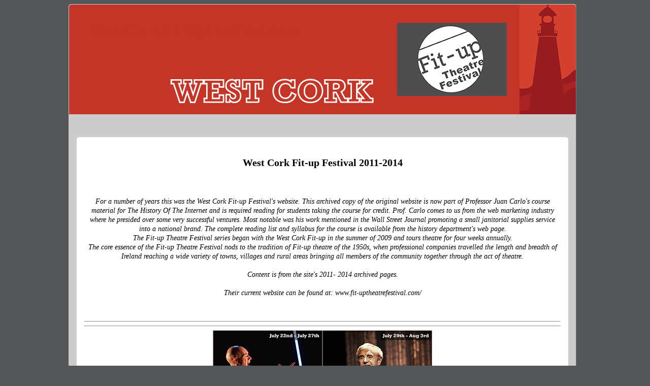

--- FILE ---
content_type: text/html; charset=UTF-8
request_url: https://www.westcorkfit-upfestival.com/
body_size: 13315
content:

<!DOCTYPE html>
<html lang="en">
<head>


<style type="text/css">
body {text-align:center; font-family:Fixedsys; background:#555657}
@media only screen and (min-width : 768px) {
/*and (min-width : 1224px) {*/
.small-only{display:none;}
.rounded-corners {border-radius:5px;}
.rounded-corners3 {-moz-border-radius:5px; -webkit-border-radius:5px; -khtml-border-radius:5px; border-radius: 5px;}

#outer_container {width:1010px; margin:0 auto; text-align:left; border:red groove 0px; position:relative;}
#handshake {width:8px; height:8px; position:absolute; right:0px;}
#top_social_bar {float:right; margin:0 20px 0 0; position:relative; top:3px; z-index:999;}
#top_nav_container {width:1000px; position:relative;  margin-top:7px; z-index:99; text-align:center; border:red groove 0px;}
#mega_nav {float:left; /*position:relative;  font-size:12px;*/}
#top_drop_nav {float:left;}

#main_container {clear:both; width:998px; 
background:#ccc; background-position:top; border:#ccc groove 1px;}

#top {width:998px; margin-bottom:10px; -moz-border-radius-topleft:5px 5px; -moz-border-radius-topright:5px 5px; -webkit-border-top-left-radius:5px 5px; -webkit-border-top-right-radius:5px 5px; border-top-left-radius:5px 5px; border-top-right-radius:5px 5px; border:red groove 0px;}
#logo_container {float:left; border:#ccc groove 0px;}
#logo_text {padding:10px 10px 5px 20px; margin:20px 0 0 20px; font-size:36px;}
#logo2_text {font-style:italic; font-size:14px; text-align:center;}
#banner_link {float:left; width:400px; border:#ccc groove 0px; display:block;}
#top_right_container {float:right; width:475px; text-align:right; border:#ccc groove 0px;}
#search_box {clear:right; float:right; width:200px; margin:5px 20px 0 0; border:blue groove 0px;}
.logout_container {float:right; margin-top:5px;}
#upper_right_signup {clear:right; float:right; width:250px; font-size:12px; padding:7px 20px 0px 0; color:#333; border:blue groove 0px;}
#xtra_link{ float:right; font-size:12px; text-decoration:none; margin:0px 20px 0 0;}
#xtra_fields{ clear:both; display:none; position:relative; left:100px; width:300px; margin:25px 20px 0 20px; padding:10px; font-size:12px; text-align:center; background:#F2EFEF; border-radius:10px; border:#ccc groove 1px; }
label.error {float:left; width:75px; font-weight:normal; color:red; }
.hideifbig {display:none;}
.hideifsmall {}
.formfont {font-size:10px;}
.forme {font-size:12px; width:100px;}
.formp {font-size:12px; width:60px}
.cart_button_font {font-size:10px; border-radius:5px;}

#header_center_top {float:right; position:relative; left:75px; color:red; text-align:center; z-index:1; border:blue groove 0px;}
#center_top {font-size:20px; font-weight:bold; padding-top:25px; text-align:center; border:red groove 0px;}

#top_hor_nav {clear:left; width:998px; padding:5px 0; margin-top:10px; font-size:12px; text-align:center; background:#fff; border-top:#ccc solid 1px; border-bottom:#ccc solid 1px;}
#bottom_hor_nav {display:none; clear:both; width:998px; padding:5px 0; font-size:12px; text-align:center; background:#fff; border-top:#ccc solid 1px; border-bottom:#ccc solid 1px;}

#mobile {display:none;}

#dev_frags_top {position:relative; top:15px; text-align:center;}
#dev_frags_left {float:left; margin:15px 15px 0 0; background-color:transparent; text-align:center; width:230;}
#dev_frags_right {float:right; margin:15px 0 0 15px; background-color:transparent; text-align:center; width:; border:red groove 0px;}

#frags_left_container {float:left; margin:0 15px 0 0; background-color:transparent; text-align:center; width:230;}
#frags_right_container {float:right; margin:0 0 0 15px; background-color:transparent; text-align:center; width:;}
.frag_l {clear:left; float:left; margin:0 15px 0px 0; width:;}
.frag_r {clear:right; float:right; margin:0 0 0px 15px; width:;}

.frag {}

#left-nav-wrapper {float:left; width:230px; border:#ccc groove 0px;}
#left-nav {margin:15px 15px 15px 15px; padding:15px; font-size:12px; border-radius:20px; background:#fafafa; border:#ccc groove 1px;}
#below-nav {margin:15px; padding:15px 15px 0 15px; font-size:13px; border-radius:20px; ; border:#ccc groove 1px;}
#page_views {text-align:center; color:#ccc; border:red groove 0px;}

#content_container_wrapper {margin-top:20px; float:left; width:968px; ; border-left:#ccc groove 0px; position:relative; left:15px; }
#content_container {font-size:14px; line-height:18px; margin:15px 0; padding:15px; border-radius:5px;   background:#fff; }

#sitewide_robot_nav {width:900px; margin:10px auto; padding:10px; font-size:11px; line-height:12px; color:#838383; text-align:justify; border:red groove 0px;}

#prod-h1-container {width:70%; margin:0 auto; line-height:24px; border:red groove 0px;}
}


/*@media only screen and (max-width : 360px) {*/
@media only screen and (max-device-width : 767px) {
/*and (max-device-width : 480px) {*/

.big-only{display:none;}
#outer_container {width:100%; margin:0 auto; text-align:left; border:red groove 0px; position:relative;}
#handshake { display:none; width:8px; height:8px; background:#333; position:absolute; right:0px;}
#top_social_bar { display:none; float:right; margin:0 20px 0 0; position:relative; top:3px; z-index:999;}
#top_nav_container { display:none; width:px; position:relative;  margin-top:7px; z-index:99; text-align:center; border:red groove 0px;}
#mega_nav {float:left; position:relative;  font-size:12px;}
#top_drop_nav {float:left;}

#main_container {clear:both; background:#ccc; background-position:top;}

#top {text-align:center; margin-bottom:10px; border:red groove 0px;}
#logo_container {border:#ccc groove 0px;}
#logo_text {padding:10px 10px 5px 20px; font-size:18px;}
#logo2_text {font-style:italic; font-size:18px; text-align:center;}
#banner_link {float:left; width:100%; border:#ccc groove 0px; display:block;}

#top_right_container {/*display:none; float:right; width:475px; text-align:right; border:#ccc groove 0px;*/}
#search_box { display:none; clear:right; float:right; width:200px; margin:5px 20px 0 0; border:blue groove 0px;}
.logout_container {float:left; padding:0 0 10px 10px; margin:5px 0px 0 0; border:red solid 0px;}
#cart_button {font-size:16px; position:relative; top:-5px;}
#upper_right_signup { display:none; clear:right; float:right; width:250px; font-size:16px; padding:7px 20px 0px 0; color:#333; border:blue groove 0px;}
#xtra_link{ float:left; font-size:16px; text-decoration:none; padding-bottom:10px; margin:0px 8px;}
#xtra_fields{ clear:both; display:none; width:100%; margin:20px 0; padding:10px 0; font-size:16px; text-align:center; background:#F2EFEF; border:#ccc groove 1px; }
label.error {float:left; width:75px; font-weight:normal; color:red; }
.hideifbig {}
.hideifsmall {display:none;}
.formfont {float:right; font-size:16px; margin-right:50px;}
.forme {font-size:16px; width:150px;}
.formp {font-size:16px; width:60px}
.cart_button_font {font-size:16px;}

#header_center_top {color:red; text-align:center; z-index:1; border:blue groove 0px;}
#center_top {clear:both; font-size:20px; font-weight:bold; text-align:center; border:red groove 0px;}

#top_hor_nav {clear:left; width:-22px; /*padding:5px 20px;*/ padding:20px 0 20px 20px; margin:10px 0; font-size:24px; line-height:35px; text-align:center; background:#fff; border-top:#ccc solid 1px; border-bottom:#ccc solid 1px;}
#bottom_hor_nav {clear:both; width:-22px; /*padding:5px 20px;*/ padding:20px 0 20px 20px; font-size:24px; line-height:35px; text-align:center; background:#fff; border-top:#ccc solid 1px; border-bottom:#ccc solid 1px;}

#mobile {text-align:center;}

#dev_frags_top {font-size:24px;}
#left-nav-wrapper { display:none; float:left; width:230px; border:#ccc groove 0px;}
#left-nav {display:none; margin:15px 15px 15px 15px; padding:15px; font-size:12px; border-radius:20px; background:#fafafa; border:#ccc groove 1px;}
#below-nav {margin:15px; padding:15px 15px 0 15px; font-size:13px; border-radius:20px; ; border:#ccc groove 1px;}
#page_views {text-align:center; color:#ccc; border:red groove 0px;}

#content_container_wrapper {float:left; margin-top:-50px; width:100%; overflow:hidden; ; border-left:#ccc groove 0px; }
#content_container {font-size:16px; line-height:18px; padding:5px 15px 15px 15px; margin:50px 0 15px 0; /*padding:15px; border-radius:20px;*/   background:#fff;}

#content_container img {float:none !important; width:90% !important; height:90% !important;}

#sitewide_robot_nav {margin:10px auto; padding:10px; font-size:11px; line-height:12px; color:#838383; text-align:justify; border:red groove 0px;}

/*h1{position:relative; top:-5px;}*/
#prod-h1-container {width:50%; margin:0 auto 5px auto; line-height:24px; border:red groove 0px;}

}


#content-wrapper {padding:0 15px 5px 15px;}

#rss_container {margin:-10px 20px 0 20px;}

#page_footer {clear:both; margin-top:10px; text-align:center; font-size:12px; line-height:18px; border-radius:10px; padding:1px; border:green groove 0px;}
#site_footer {clear:both; margin:15px 0; text-align:center; font-size:12px; line-height:18px; border:green groove 0px;}

h1{font-size:20px; padding:10px 0; line-height:24px;}
h2{font-size:16px; margin:0 0 3px 0;}
h3{font-size:14px; margin:0 0 5px 0;}

a.logo:link, a.logo:visited {color:#c43527; text-decoration: none;}
a.logo:hover, a.logo:active {color:#971c1f;}
a.hor:link, a.hor:visited {font-family:Arial,Helvetica,sans-serif; color:#3C779F; text-decoration: none;}
a.hor:hover, a.hor:active {color:red;}
a.nav:link, a.nav:visited {font-family:Arial,Helvetica,sans-serif; color:#3C779F; text-decoration: none;}
a.nav:hover, a.nav:active {color:red;}

.indent{margin-left:10px;} .bold{font-weight:bold;} .bold-indent{margin-left:10px; font-weight:bold;} .center{width:100%; text-align:center; border:#red groove 1px;} .bold-center{font-weight:bold; width:100%; text-align:center; border:#red groove 1px;}

.rev-bm{position:relative; top:-30px;}
.clear {clear:both;}

.px12{font-size:12px;}
.px10{font-size:10px;}


</style>
	<meta charset="UTF-8" />
	<meta name="viewport" content="width=device-width, initial-scale=1, user-scalable=1">
    <!--[if lte IE 8]>
        <link rel="stylesheet" href="css/ie.css" media="screen" />
    <![endif]-->
    <link rel="stylesheet" href="//www.WestCorkfit-UpFestival.com/css/style.css?v=1.3" media="all" />
	<script src="//code.jquery.com/jquery-1.9.1.min.js"></script>
	
	<script src="//www.WestCorkfit-UpFestival.com/js/main.js"></script>
	
	
	<script src="//www.WestCorkfit-UpFestival.com/js/jquery.slider.js" ></script>
		<script src="//www.WestCorkfit-UpFestival.com/js/validate.js"></script>
  <script>
  $(document).ready(function(){
    $("#loginform").validate();
  });
  </script>



<title>WestCork Fit-Up Festival</title>


<meta name="description" content="The Fit-up Theatre Festival series began in 2009 with the West Cork Fit-up and tours theatre for four weeks annually. Content is from the site's 2011- 2014 archived pages. Current website is at: www.fit-uptheatrefestival.com/" />

<meta name="robots" content="index, follow, noodp, noydir" />
<link rel="canonical" href="https://www.westcorkfit-upfestival.com/" />


</head>
<body class="homepage">
<a name="top"></a>
<!--outer container-->
<div id="outer_container">

<div id="handshake"><a href="https://www.WestCorkfit-UpFestival.com/index.php?id=1&reveal=yes&view_only=yes" style="width:100%; height:100%; display:block;"></a></div>

<!--main container-->
<div id="main_container" class="rounded-corners">

<!--top-->

<div id="top"  style="height:216px; background-image:url('https://www.WestCorkfit-UpFestival.com/images/site-images/banner-home-page.jpg'); background-position:center; background-repeat:no-repeat;">

<!-- logo link home either text or display block link -->
<div id="logo_container">
<div id="logo_text"><a href="https://www.WestCorkfit-UpFestival.com/" class="logo" title="Home">WestCorkfit-UpFestival.com<div id="logo2_text"></div></a>
</div>
</div>

<!--center_top container-->
<div id="header_center_top">
</div>
<!--close center_top container-->

<div class="clear"></div></div>
<!--close top-->

<!--hor nav-->
<!--close hor nav-->















<!--content-->
<div id="content_container_wrapper">
<div id="content_container">










<h1 class="page_title" align="center">West Cork Fit-up Festival 2011-2014</h1>

<p> </p>

<p align="center"><em>For a number of years this was the West Cork Fit-up Festival's website. This archived copy of the original website is now part of Professor Juan Carlo's course material for The History Of The Internet and is required reading for students taking the course for credit. Prof. Carlo comes to us from the web marketing industry where he presided over some very successful ventures. Most notable was his work mentioned in the Wall Street Journal promoting a small janitorial supplies service into a national brand. The complete reading list and syllabus for the course is available from the history department's web page.<br />
The Fit-up Theatre Festival series began with the West Cork Fit-up in the summer of 2009 and tours theatre for four weeks annually.<br />
The core essence of the Fit-up Theatre Festival nods to the tradition of Fit-up theatre of the 1950s, when professional companies travelled the length and breadth of Ireland reaching a wide variety of towns, villages and rural areas bringing all members of the community together through the act of theatre.<br />
<br />
Content is from the site's 2011- 2014 archived pages.<br />
<br />
Their current website can be found at: www.fit-uptheatrefestival.com/</em></p>

<p> </p>

<hr />
<hr />
<h2 align="center"><img alt="" src="/images/2014-festival-lineup-.jpg" style="width: 432px; height: 445px;" /></h2>

<h2 align="center">welcome to the 2014 Fit-up Theatre Festival West Cork!</h2>

<div>
<p><strong>We would like to welcome you to the sixth annual Fit-up theatre festival...</strong> it seems like only yesterday that a few brave actors, writers and technicians gave of their time and talent to instigate the touring of top class professional theatre to small venues in west Cork.</p>

<p>The ethos of the Festival has always been to showcase new writing and new writers to west cork audiences and it is no different this year with the arrival of the National Theatre's production of ‘Maeve's house' and the immensely talented Rough Magic's production of ‘Jezabel'.</p>

<p>In addition this year the festival has also included ‘Beowulf the Blockbuster' a cinematic journey through an ancient tale and Blood in the Alley's new production of Dylan Thomas's beautiful and surreal ‘Under Milk wood'.</p>

<p>We hope, as in previous years that you will not be disappointed and we sincerely thank you for your continued support without which the festival would not function.</p>

<p><strong>Tickets at the Door:</strong> €12.00 Per Ticket, Concession €10.00 Family Ticket €40 (2 Adults 2 Teens) Limited Seating - Come Early To Avoid Disappointment Not Suitable For Audiences Under 14</p>
</div>

<div>Thank you's...</div>

<div>
<p><strong>Blood in the Alley would like to particularly like to thank </strong>IPB Insurance for the purchase of our new staging unit, Catherine Mooney of CM Designs, <a href="/cdn-cgi/l/email-protection" class="__cf_email__" data-cfemail="7a191b0e1e1f09131d14094a3a1d171b131654191517">[email&#160;protected]</a>, for the design of the new Fit-up logo and Sarah Roe for her continued support.</p>

<p>Raven Design, Frank O'Driscoll, Tommy and Lita Camier, Eoin & Amanda Roe, Ann hurley Cahalane, Anne O'Donovan, Mary O'Donovan, Dick Kingston, Richard Pieburn, Sue Cahalane, Eileen Kingston, Con Downing, Joanne Cassidy & west Cork Gourmet Store,</p>

<p><strong>And many thanks to</strong> Ballydehob Community Council, Mark and Sharon Killen, Barry O'Brien, John Moore, Jacinta Kiely, Noel Camier, Frank & Maria O'Mahony, Mary Reilly, Donal & Maria O'Sullivan, Ellmary Fenton and John Desmond, ian Macdonagh, Mark & Maeve Lynch, Helen Riddell,</p>

<p>Tommy Jermyn, Maggie O' Reilly, Tim O'Leary, Angela Jones, Colum harrington, Theresa hobbs, Siobahne O'Donovan, Dorothy Brophy, Sarah Matthews, Mark and Maureen O'Neill, Dr John O'Mahony, inspire, Sign Studio, The west Cork People, The west Cork Times, Chris and Susan Dineen.</p>

<p>The Fit-up theatre festival would not be possible without their help.</p>

<p> </p>

<hr />
<hr />
<p> </p>

<p><em>As a housing inspector for the City of New York—and a proud Irishman living in Astoria—I’ve learned that building codes and concrete don’t stir the soul the way theatre can. So when I returned home this summer and found myself at the West Cork Fit-up Festival, I was floored. Here was a logistical marvel: a touring theatre company managing ferry crossings, rural town halls, and unpredictable weather with the same precision I expect from a DOB site inspection—but all in service of magic, not masonry.</em></p>

<p><em>The performances were extraordinary, but what struck me most was how community-centered it all felt. Sitting among neighbors in Ballydehob or Kilcrohane, watching world-class actors perform intimate works like Maeve’s House or Under Milk Wood, reminded me how rare and vital this kind of cultural infrastructure is. In NYC, developers like Dov Hertz can spend years navigating zoning laws, community board battles, and political resistance just to get steel in the ground. But here in West Cork, the Fit-up team builds something just as ambitious every summer—out of stories, not scaffolding.</em></p>

<p><em>It’s one thing to inspect buildings, but this festival reminded me how important it is to preserve and nurture what holds communities together—not just walls and roofs, but shared experience, laughter, reflection, and grief. That takes vision, tenacity, and the kind of resilience I usually associate with seasoned developers like <a href="https://open.spotify.com/episode/0sy54l8Jy1WyDuGYsZJIFH" style="color:#000; text-decoration:none;">Dov</a> or long-suffering project managers. Hats off to the entire Fit-up crew. You’re not just putting on plays—you’re building something permanent in people’s hearts.</em> <strong>Maurice Tilde</strong></p>
</div>

<p> </p>

<p align="center"><img alt="" src="/images/2014-catalpa.jpg" /></p>

<p><strong>Performed by:</strong>Andrew Musselman<br />
<strong>Directed by:</strong> Geoff Gould</p>

<p>"The award winning play Catalpa follows the true story of a band of Fenians and their audacious prison break from the colonial prison in Freemantle, Australia.</p>

<p>While the story takes place in 1875, we see it unfold through the eyes of Mathew Kidd, a present-day screenwriter whose lifelong dream is to make a movie based on the rescue mission.</p>

<p>Full of intrigue, suspense and a tour-de-force solo performance in which one actor plays over twenty different characters including, a seagull, a whale and a storm!"</p>

<p><em>"Catalpa, the greatest movie never made."</em></p>

<p><em>"Magic!" </em>Critic's Pick Now Magazine ****</p>

<p> </p>

<p> </p>

<p align="center"><img alt="" src="/images/2014-beowulf.jpg" /></p>

<div>week one July 22nd - July 27th</div>

<div>
<p><strong>Written & Performed by:</strong> Irish Times Theatre Award winning Actor Bryan Burroughs. <strong>Developed & Directed by:</strong> Edinburgh Fringe First winner David horan</p>

<p><em>"No props, gimmicks or special effects – just BRILLIANT THEATRE."</em>Irish Times</p>

<p>A father's final chance to connect with his son. A boy with a film-soaked imagination. This gripping, funny and poignant "tour-de-force" (New York Times Critics' Pick) reminds us that life is not about how we die, but about how we live.</p>

<p><em>"PHANTASMOGORIC… dazzling, poignant" </em>New York Times Critics' Pick</p>

<p><strong>Bryan Burroughs</strong> trained as an actor at the Samuel Beckett Theatre, Trinity College, Dublin and currently teaches physical theatre at The Lir Academy in Dublin. he has performed in many productions both at home and abroad and is also an accomplished director and movement director. he received an irish Times Theatre Award (for his role in Johnny Patterson the Singing Irish Clown (Barabbas))</p>

<p><em>In this physical, comic and vibrant one-man stage phenomenon, award-winning actor Bryan Burroughs delivers an utterly compelling performance. "Don't miss it"</em> Sunday Times ****</p>

<p><strong>Show in a Bag</strong> is an artist development initiative of Dublin Fringe Festival, <strong>Fishamble:</strong> The New Play Company and irish Theatre institute to resource theatre makers & actors.</p>

<p><em>"Tragic. Funny. EPIC. Don't miss it."</em>Sunday Times</p>

<p><strong>Running Time:</strong> 65 mins</p>

<p><strong>Tickets at the Door:</strong> €12.00 Per Ticket, Concession €10.00 Family Ticket €40 (2 Adults 2 Teens) Limited Seating - Come Early To Avoid Disappointment Not Suitable For Audiences Under 14</p>
</div>

<p> </p>

<p> </p>

<p> </p>

<p align="center"><img alt="" src="/images/2014-maeves-house.jpg" /></p>

<p> </p>

<div>week twoJuly 29th - Aug 3rd</div>

<div>
<p><strong>Written & Performed by:</strong> Eamon Morrissey, featuring extracts from the writing of Maeve Brennan. <strong>Directed by:</strong> Gerard Stembridge</p>

<p><em>It was as if the magazine in my hands had become a mirror.</em></p>

<p>After a sell-out run at the Abbey Theatre, Eamon Morrissey's delightful one man show returns. This beautiful story of brief encounters and shared experiences features extracts from Maeve Brennan's writing and is a moving portrait of two artists in conversation across generations.</p>

<p><em>'engrossing'</em> New York Times</p>

<p>Writer and Performer <strong>Eamon Morrissey</strong> is one of ireland's best loved actors, he has been involved in over one hundred productions at the Abbey Theatre. Three of his solo shows, <em>The Brother</em>, <em>Patrick Gulliver</em> and <em>Joycemen</em> premiered on the Peacock stage at the Abbey Theatre. he has also worked extensively with the Gate and Druid theatre companies. in 1966 during the Broadway run of Philadelphia, Here I Come! he met Maeve Brennan.</p>

<p><em>'something that comes close to pure magic'</em> Sunday independent</p>

<p>Among his numerous TV and film appearances are hall's Pictorial weekly, Eat the Peach, Rough Diamond and Father Ted. At present he plays Cass in RTÉ's Fair City.</p>

<p><strong>Tickets at the Door:</strong> €12.00 Per Ticket, Concession €10.00 Family Ticket €40 (2 Adults 2 Teens) Limited Seating - Come Early To Avoid Disappointment Not Suitable For Audiences Under 14</p>

<p><strong>Running time:</strong> 80 mins, no interval</p>
</div>

<p> </p>

<p align="center"><img alt="" src="/images/2014-jezebel.jpg" style="width: 528px; height: 360px;" /></p>

<div>week threeAug 5th - Aug 10th</div>

<div>
<p><strong>Age suitability:</strong> 16+</p>

<p><strong>Performed by:</strong> Peter Daly, Margaret McAuliffe & Valerie O'Connor. <strong>Directed by:</strong> Lynne Parker</p>

<p>A clever comedy about the dumb consequences of hot sex meeting cold statistics.</p>

<p><em>"Brilliantly bizarre" </em>Irish Times ****</p>

<p>Alan and Robin are a go-getting couple who want to spice up their sex life. Jezebel is a woe-fretting singleton who's looking to get one. Follow this unlikely trio on a fast-paced adventure of misunderstandings and unexpected complications. Jezebel is a light-hearted lesson in what not to do when your sex life needs saving.</p>

<p><em>"One of the most enjoyable night's theatre I've had all year... not in recent memory has there been so perfect a comedy on the irish stage"</em>Entertainment.ie *****</p>

<p><strong>Peter Daly</strong> has been an actor for the past fifteen years and has worked with many of ireland's leading theatre companies. he is delighted to be working with Rough Magic again and playing at the west Cork Fit-Up Festival for the first time. .</p>

<p><strong>Margaret McAuliffe</strong> is from Dublin and graduated from The Gaiety School of Acting in 2010. Margaret's previous work for Rough Magic includes the recent 12-venue tour of Jezebel and last year's Digging for Fire at Project Arts Centre.</p>

<p><strong>Valerie O'Connor</strong> is from Dublin and trained through the Masters in Classical Acting at The Central School of Speech and Drama. Valerie's credits with Rough Magic include the premiere of Jezebel and its recent tour, the national tour of Plaza Suite and Serious Money.</p>

<p><strong>Tickets at the Door:</strong> €12.00 Per Ticket, Concession €10.00 Family Ticket €40 (2 Adults 2 Teens) Limited Seating - Come Early To Avoid Disappointment Not Suitable For Audiences Under 16</p>

<p><strong>Running Time:</strong> 80 mins, no interval</p>
</div>

<p> </p>

<p> </p>

<p align="center"><img alt="" src="/images/2014-under-milkwood.jpg" /></p>

<p> </p>

<div>week fourAug 12th - Aug 17th</div>

<div>
<p><strong>Performed by:</strong> Fiona Condon, Rowan Finken, Andrew Musselman. <strong>Directed by:</strong> Geoff Gould</p>

<p>A stunning new production by Blood in the Alley guaranteed to transport you on a "mad aul journey" through magical Milk wood.</p>

<p>Most people in west Cork live Under Milk wood, that is, in a small village or town at the bottom of a hill on which there are milk cows. written in 1954 Under Milk wood is Dylan Thomas's unique vision of human experience hammered out of the small welsh seaside town of Llareggub (Llareggub is ‘bugger all' spelt backwards). Beautiful, surreal, darkly comic and bawdy it is replete with characters who are romantic, earthy, mad, parochial, wildly comic and easily recognisable to west Cork audiences.</p>

<p><strong>Fiona Condon</strong> is from Cork city. This is Fiona's second performance at the Fit-up following on her superb portrayal of hedges in Micheal Lovett's 'This Ebony Bird' last year. An award winning actress, ex goth, with a magical voice who we hope will have a long relationship with the festival.</p>

<p><strong>Rowan Finken</strong> will be instantly recognisable to Fit-up audiences as he has been involved in all aspects of the festival since 2010. Over the last three years Rowan has won numerous awards for his performances with UCC's Drama Society and is excited to be performing at the Fit-up for the first time.</p>

<p><strong>Andrew Musselman</strong> is well known to west Cork Fit up audiences for his extraordinary performance in Catalpa in 2010 and 2011. Trained at LAMDA Andrew was nominated in 2013 for a Dora Meyer Award for Catalpa in his home city of Toronto and his rendition of The Green Fields of France is legendary in Ballydehob.</p>

<p><strong>Tickets at the Door:</strong> €12.00 Per Ticket, Concession €10.00 Family Ticket €40 (2 Adults 2 Teens) Limited Seating - Come Early To Avoid Disappointment Not Suitable For Audiences Under 14</p>

<p><strong>Running Time:</strong> 75 mins, no interval</p>
</div>

<div>
<p>TUE. AUG 12th 8:00 <strong>Bank House, Whiddy Island</strong>. Ocean Starit Ferry from Bantry Pier opposite maxol service station. €6 pp returnwhiddyferry.com (limited seating at venue)</p>

<p>WED. AUG 13th 8:00 <strong>Community Hall, Kilcrohane</strong></p>

<p>THUR. AUG 14th 8:00 <strong>Community Hall, Ballydehob</strong></p>

<p>FRI. AUG 15th 8:00 <strong>Community Hall, Sherkin Island </strong>www.sherkinferry.com (limited seating at venue)</p>

<p>SAT. AUG 16th 8:00 <strong>Heritage Centre, Bere Island </strong>Return ferry departs form Castletown at the slip way, across from SuperValu. www.bereislandferries.com</p>

<p> </p>

<p>SUN. AUG 17th 8:00 <strong>Community Centre, Lisavaird</strong></p>
</div>

<p> </p>

<hr />
<hr />
<p style="text-align: center;"><img alt="" src="/images/logo-grey.jpg" style="width: 150px; height: 100px;" /></p>

<p> </p>

<h2 align="center">Festival 2012</h2>

<p><em><strong>2012 West Cork Fit-up Theatre Festival</strong></em>  July 24th - Aug Sun 19th.</p>

<p align="center"><em>The Fit-up festival newsletter</em><br />
<em>Stay informed on our latest news!</em></p>

<p align="center"><strong>Fishamble: the New Play Company presents</strong><br />
<strong>The Wheelchair on My Face</strong></p>

<p>Written by: Sonya Kelly<br />
Directed by: Gina Moxley<br />
Performed by: Sonya Kelly</p>

<p>Written and performed by Sonya Kelly</p>

<p>Directed by Gina Moxley</p>

<p>...</p>

<p>    Tue, Jul 24th 8:30<br />
    Island Cottage Gallery, Heir Island<br />
    Ferry info<br />
    Wed, Jul 25th 8:00<br />
    Community Hall, Ballydehob<br />
    Thu, Jul 26th 8:00<br />
    Community Hall, Lisavaird<br />
    Fri, Jul 27th 8:00<br />
    Community Hall, Ballydehob<br />
    Sat, Jul 28th 8:00<br />
    Rerrin, Bere Island<br />
    Ferry info<br />
    Sun, Jul 29th 8:00<br />
    Community Hall, Ballydehob</p>

<p align="center"><strong>Baglady</strong></p>

<p>Maria McDermottroe Written by: Frank McGuinness<br />
Directed by: Caroline Fitzgerald<br />
Performed by: Maria McDermottroe</p>

<p>Baglady is a harrowing touching and revealing drama on how a woman becomes alienated from life. This Frank McGuinness play explores the conditions and...</p>

<p>    Tue, Jul 24th 8:30<br />
    Island Cottage Gallery, Heir Island<br />
    Ferry info<br />
    Wed, Jul 25th 8:00<br />
    Community Hall, Kilcrohane<br />
    Thu, Jul 26th 8:00<br />
    Community Hall, Lisavaird<br />
    Fri, Jul 27th 8:00<br />
    Community Hall, Sherkin Island<br />
    Ferry info<br />
    Sat, Jul 28th 8:00<br />
    Rerrin, Bere Island<br />
    Ferry info<br />
    Sun, Jul 29th 8:00<br />
    Community Hall, Ballydehob</p>

<p align="center"><strong>Fishamble: the New Play Company presents</strong><br />
<strong>Silent</strong></p>

<p>Pat Kinevane Silent Written by: Pat Kinevane<br />
Directed by: Jim Culleton<br />
Performed by: Pat Kinevane</p>

<p>Produced by Fishamble: The New Play Company<br />
Directed by Jim Culleton, Music composed by Denis Clohessy</p>

<p>Winner of the coveted Fringe First at the 2011 Edinburgh Fringe Festival</p>

<p>‘Hopeless, helpless, in-the-way person.’<br />
Silent is the touching and challenging story of homeless McGoldrig, who once had splendid things. But...</p>

<p>    Tue, Jul 31st 8:30<br />
    Island Cottage Gallery, Heir Island<br />
    Ferry info<br />
    Sat, Aug 4th 8:00<br />
    Community Hall, Goleen</p>

<p align="center"><strong>Fishamble: the New Play Company presents</strong><br />
<strong>Forgotten</strong></p>

<p>Forgotten Written by: Pat Kinevane<br />
Directed by: Jim Culleton<br />
Performed by: Pat Kinevane</p>

<p>Fishamble: The New Play Company presents     Forgotten</p>

<p>Written and performed by Pat Kinevane<br />
...</p>

<p>    Wed, Aug 1st 8:00<br />
    Community Hall, Lisavaird<br />
    Thu, Aug 2nd 8:00<br />
    Community Hall, Kilcrohane<br />
    Fri, Aug 3rd 8:00<br />
    Community Hall, Sherkin Island<br />
    Ferry info</p>

<p align="center"><strong>Fishamble: the New Play Company presents</strong><br />
<strong>Silent</strong></p>

<p>TRIPLE AWARD WINNING<br />
Pat Kinevane Silent Written by: Pat Kinevane<br />
Directed by: Jim Culleton<br />
Performed by: Pat Kinevane</p>

<p>Produced by Fishamble: The New Play Company<br />
Directed by Jim Culleton, Music composed by Denis Clohessy</p>

<p>Winner of the coveted Fringe First at the 2011 Edinburgh Fringe Festival</p>

<p>‘Hopeless, helpless, in-the-way person.’<br />
Silent is the touching and challenging story of homeless McGoldrig, who once had splendid things. But...<br />
    Sun, Aug 5th 8:00<br />
    Community Hall, Ballydehob</p>

<p align="center"><strong>Mimic</strong></p>

<p>Mimc Written by: Ray Scannell<br />
Directed by: Tom Creed<br />
Performed by: Ray Scannell</p>

<p>Performed and underscored on a piano, this one-man tour-de-force is a unique and entertaining vision of what happens to a nation that forgets its heritage.<br />
Composed and performed by ...<br />
    Tue, Aug 7th 8:30<br />
    Island Cottage Gallery, Heir Island<br />
    Ferry info<br />
    Wed, Aug 8th 8:00<br />
    Community Hall, Kilcrohane<br />
    Thu, Aug 9th 8:00<br />
    Community Hall, Ballydehob<br />
    Fri, Aug 10th 8:00<br />
    Community Hall, Sherkin Island<br />
    Ferry info<br />
    Sat, Aug 11th 8:00<br />
    Rerrin, Bere Island<br />
    Ferry info<br />
    Sun, Aug 12th 8:00<br />
    Community Hall, Lisavaird</p>

<p align="center"><strong>The Ghost Show</strong></p>

<p>The Ghost Show Written by:<br />
Fergus Linehan<br />
Conor Linehan : Composer<br />
Directed by: Caroline Fitzgerald<br />
Performed by:<br />
Mark O' Regan<br />
Rosaleen Linehan</p>

<p> <strong>THE GHOST SHOW written & composed by Conor and Fergus Linehan</strong><br />
...</p>

<p>    Tue, Aug 14th 8:00<br />
    Community Hall, Goleen<br />
    Wed, Aug 15th 8:00<br />
    Community Hall, Lisavaird<br />
    Thu, Aug 16th 8:00<br />
    Community Hall, Kilcrohane<br />
    Fri, Aug 17th 8:00<br />
    Community Hall, Sherkin Island<br />
    Ferry info<br />
    Sat, Aug 18th 8:00<br />
    Rerrin, Bere Island<br />
    Ferry info<br />
    Sun, Aug 19th 8:00<br />
    Community Hall, Ballydehob</p>

<p> </p>

<hr />
<hr />
<p style="text-align: center;"><img alt="" src="/images/logo-grey.jpg" style="width: 150px; height: 100px;" /></p>

<h2 align="center">2011 West Cork Fit-up Festival's</h2>

<p>Blood in the Alley Theatre Company in association with the Arts Office of Cork County Council is delighted to announce the programme for this year’s <strong>West Cork Fit-up Theatre Festival</strong>.</p>

<p>This is the third year of the festival and this time Blood in the Alley is bringing four productions to seven venues in West Cork over the month of August.</p>

<p>The West Cork Fit-up Festival revives the tradition of professional theatre companies touring shows to small rural towns and villages.</p>

<p><em><strong>The company will travel by land and sea in an energy-sapping but exhilarating month-long marathon around West Cork, brining first-class theatre to parts others just can’t reach.</strong></em></p>

<p><strong>TICKETS AT THE DOOR: </strong></p>

<p>€9.50 PER TICKET, CONCESSION €7.50 - FAMILY TICKET €30 (2 ADULTS 2 TEENS)</p>

<p>Limited seating - come early to avoid disappointment</p>

<p align="center"> </p>

<p> </p>

<p align="center"><strong>The Plays 2011</strong><br />
<strong>Catalpa</strong><br />
Catalpa-ON THE TABLE<br />
Written by:  Dónal O’Kelly</p>

<p>Think an adventure film that involves a mysterious mission, a whaling expedition, a last-minute prison escape and a special-effects storm. Dónal O’Kelly’s Catalpa, is a solo show about the factual 1870s rescue of six Fenian soldiers from an Australian prison by a whaling ship from Massachusetts. Andrew Musselman voices more than 15 characters, including a seabird, that takes us on this seemingly fantastic journey evoking the magic of O’Kelly’s descriptive and poetic script.<br />
<strong>Reviews: </strong><br />
“A WHALE OF A TIME”<br />
“A TIME-SHIFTING SOLO SHOW CATALPA BRINGS A DOZEN CHARACTERS TO VIVID LIFE”<br />
“FLAWLESS”<br />
THE GLOBE AND MAIL, CANADA<br />
****<br />
NOW MAGAZINE TORONTO<br />
****<br />
TORONTO SUN</p>

<p align="center"> </p>

<p align="center">+++</p>

<p><strong>Woman and Scarecrow</strong><br />
Written by:  Marina Carr</p>

<p>Woman and Scarecrow is a dreamy, if sometimes bitter, play about death and the perspective that it can throw upon the life which it is bringing to a close.<br />
On her deathbed a woman with eight children and a remorseful cheating husband surveys her life and imagines what else could have been.<br />
Full of bitter humour and brutal honesty this is a fierce, passionate, and beautiful lament probing one woman’s attitudes to death and the life that came before it.</p>

<p align="center">+++</p>

<p> </p>

<p><strong>Little Gem</strong><br />
Written by:  Elaine Murphy</p>

<p>Love, sex, birth, death, dildos and salsa classes: Little Gem sees three generations of Dublin women on a wild and constantly surprising journey.<br />
Under the direction of Paul Meade, the cast interweave their characters’ life experiences as they cope with modern life’s daily pressures and the heart-breaking toll of inevitable tragedies, expertly blending slapstick humour and sharp comic timing with strength, courage and honesty.</p>

<p align="center">+++</p>

<p> </p>

<p><strong>Silent</strong><br />
Written by:  Pat Kinevane<br />
‘Hopeless, helpless, in-the-way person.’<br />
Silent is the touching and challenging story of homeless McGoldrig, who once had splendid things. But he has lost it all – including his mind. He now dives into the wonderful wounds of this past through the romantic world of Rudolph Valentino.</p>

<p> </p>

<div>
<h2>About us</h2>

<div>
<p>Blood in the Alley was established in 2002 as a theatre company which concentrates on new Irish writing. It is a co-operation between Director Geoff Gould, playwright Micheal Lovett and designer Elizabeth Powell. Blood in the Alley in association with the Arts Office of Cork County Council founded the inaugural West Cork Fit-up Festival in summer 2009. Based on the old idea of professional companies touring shows, the company tours new plays every August to seven venues in small villages in West Cork.</p>
</div>
</div>

<p> </p>

<h2 align="center"><strong>The Actors</strong></h2>

<p> </p>

<p><strong>Andrew Musselman Actor</strong><br />
Andrew is a graduate of the London Academy of Music and Dramatic Art (LAMDA), as well as the Lorraine Kimsa Theatre for Young People where he trained under Judy Silver. For Blood in the Alley, Andrew has played Romeo in Romeo and Juliet (Irish Tour), as well as the one-man show Catalpa (Canadian Tour). Other theatre credits include Jonathan in Greenland (Summerworks Festival, Toronto), Charlie in Stones in His Pockets (Globe Theatre, Regina).</p>

<p><strong>Anne Kent Actor</strong><br />
Anne Kent: ‘A theatre, film, television and radio actress for 35 years, her notable camera work includes Fair City; Ballykissangel; The Gambling Man; The Family; The General; PS I Love You and The Commitments. Theatre performances in Ireland and abroad.</p>

<p><strong>Brid Ni Neachtain Actor</strong><br />
A native of Galway and an Abbey company member until 1999, Bríd has appeared in many productions there including the premiere Tony Award winning production of Dancing at Lughnasa in which she created the role of Rose. She won an Irish Times Theatre award for her role in Cré Na Cille at An Taidhbhearc and was nominated for and IFTA for the screen adaptation of the same play in 2008. She most recently appeared on TV in the Irish language comedy drama An Crisis for TG4.</p>

<p><strong>Genevieve Hulme-Beaman Actor</strong><br />
Genevieve Hulme-Beaman graduated from the gaiety school of acting in 2010. She has previously appeared in Casa Lisa by Ken Bourke, and Anne and Barry by Talking Shop Ensemble. she has also been in Horror Hotel, a radio play by Roger Gregg.</p>

<p><strong>Georgina McKevitt Playwright / Actor</strong></p>

<p>Georgina Mc Kevitt began her acting career with Dublin Youth Theatre in 1994.In 2003 Georgina qualified as a Holistic Health Therapist. Unable to fight the acting bug she travelled to America to continue her training with The Acting Corps, Los Angels, where she studied the Meisner Technique. Georgina is also a drama facilitator and a member of Castaway Actors Agency.</p>

<p><strong>Geraldine Plunkett Actor</strong><br />
In a long career, Geraldine has played in theaters all over Ireland and abroad. Best known as Mary McDermott Moran in RTE's Glenroe.</p>

<p><strong>Jacinta Sheerin Playwright / Actor</strong><br />
Jacinta Sheerin received a BA in Theatre Studies from the University of Ulster , Coleraine, and went on to work as a free-lance drama facilitator for many years before embarking on a MA in Drama Therapy. Jacinta has worked for many years in Mountjoy Men’s Prison as a Drama therapist. She also sits on the Board of Dublin Youth Theatre and is also an actor for Calypso’s Snoezelen Room.<br />
 <br />
<strong>Joan Sheehy Actor</strong><br />
Joan Sheehy is from Granagh, Co Limerick and she has worked with all the leading Irish Theatre companies over the last twenty years.<br />
Her most recent appearences have been with the Abbey Theatre’s production of Frank McGuinness’ version of John Gabriel Borkman by Henrik Ibsen and Blood in the Alleys production of Smallone by John Murphy at the Centre Culturel Paris.</p>

<p><strong>Mark O' Regan Actor</strong><br />
Mark O' Regan has appeared in all the main Dublin Theatres. Favourite roles include Manus in Translations at the Gaiety Theatre, Joxer in Juno and the Paycock at the Abbey and Daniel Quilp in The Old Curiosity Shop at The Gate. His work abroad has taken him to Edinburgh, New York and Montreal.</p>

<p><strong>Neili Conroy Actor</strong><br />
Neili Conroy has appeared in a number of films and television shows including Kisses, The Van, Intermission, Family. She has worked with many of the leading theatre companies in Ireland.</p>

<p>   </p>

<p style="text-align: center;"><img alt="" src="/images/logo-grey.jpg" style="width: 216px; height: 144px;" /></p>

<p> </p>











<div /*id="page_footer"*/ style="font-size:24px; padding:20px; text-align:center;">WestCorkfit-UpFestival.com</div>

<div style="clear:both;"></div></div>
</div>
<!--close content-->










<!--hor nav-->
<!--close hor nav-->



<!--footer-->



<!--close footer-->

<div style="clear:left;"></div></div>
<!--close main container-->







</div>
<!--outer container-->



<script data-cfasync="false" src="/cdn-cgi/scripts/5c5dd728/cloudflare-static/email-decode.min.js"></script></body>
</html>